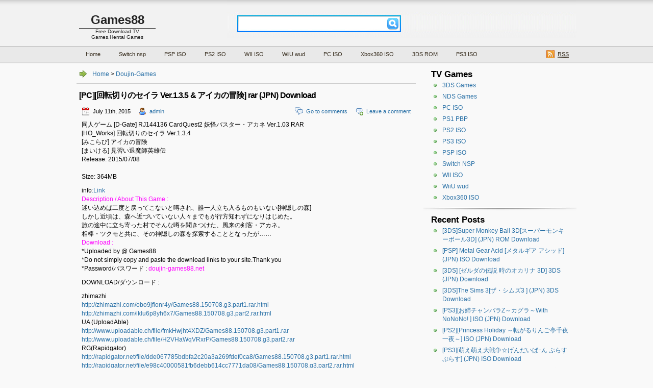

--- FILE ---
content_type: text/html; charset=UTF-8
request_url: http://doujin-games88.net/archives/40433.html
body_size: 11464
content:
<!DOCTYPE html PUBLIC "-//W3C//DTD XHTML 1.1//EN" "http://www.w3.org/TR/xhtml11/DTD/xhtml11.dtd">

<html xmlns="http://www.w3.org/1999/xhtml">
<head profile="http://gmpg.org/xfn/11">
	<meta http-equiv="Content-Type" content="text/html; charset=UTF-8" />
	<meta http-equiv="X-UA-Compatible" content="IE=EmulateIE7" />
<title>[PC][回転切りのセイラ Ver.1.3.5 &#038; アイカの冒険] rar (JPN) Download | Games88</title>
	<link rel="alternate" type="application/rss+xml" title="RSS 2.0 - all posts" href="https://doujin-games88.net/feed" />
	<link rel="alternate" type="application/rss+xml" title="RSS 2.0 - all comments" href="https://doujin-games88.net/comments/feed" />
	<link rel="pingback" href="http://doujin-games88.net/xmlrpc.php" />

	<!-- style START -->
	<!-- default style -->
	<style type="text/css" media="screen">@import url( http://doujin-games88.net/wp-content/themes/game88/style.css );</style>
	<!-- for translations -->
		<!--[if IE]>
		<link rel="stylesheet" href="http://doujin-games88.net/wp-content/themes/game88/ie.css" type="text/css" media="screen" />
	<![endif]-->
	<!-- style END -->

	<!-- script START -->
	<script type="text/javascript" src="http://doujin-games88.net/wp-content/themes/game88/js/base.js"></script>
	<script type="text/javascript" src="http://doujin-games88.net/wp-content/themes/game88/js/menu.js"></script>
	<!-- script END -->

	<link rel='dns-prefetch' href='//s.w.org' />
<link rel="alternate" type="application/rss+xml" title="Games88 &raquo; [PC][回転切りのセイラ Ver.1.3.5 &#038; アイカの冒険] rar (JPN) Download Comments Feed" href="https://doujin-games88.net/archives/40433.html/feed" />
		<script type="text/javascript">
			window._wpemojiSettings = {"baseUrl":"https:\/\/s.w.org\/images\/core\/emoji\/11\/72x72\/","ext":".png","svgUrl":"https:\/\/s.w.org\/images\/core\/emoji\/11\/svg\/","svgExt":".svg","source":{"concatemoji":"http:\/\/doujin-games88.net\/wp-includes\/js\/wp-emoji-release.min.js?ver=4.9.26"}};
			!function(e,a,t){var n,r,o,i=a.createElement("canvas"),p=i.getContext&&i.getContext("2d");function s(e,t){var a=String.fromCharCode;p.clearRect(0,0,i.width,i.height),p.fillText(a.apply(this,e),0,0);e=i.toDataURL();return p.clearRect(0,0,i.width,i.height),p.fillText(a.apply(this,t),0,0),e===i.toDataURL()}function c(e){var t=a.createElement("script");t.src=e,t.defer=t.type="text/javascript",a.getElementsByTagName("head")[0].appendChild(t)}for(o=Array("flag","emoji"),t.supports={everything:!0,everythingExceptFlag:!0},r=0;r<o.length;r++)t.supports[o[r]]=function(e){if(!p||!p.fillText)return!1;switch(p.textBaseline="top",p.font="600 32px Arial",e){case"flag":return s([55356,56826,55356,56819],[55356,56826,8203,55356,56819])?!1:!s([55356,57332,56128,56423,56128,56418,56128,56421,56128,56430,56128,56423,56128,56447],[55356,57332,8203,56128,56423,8203,56128,56418,8203,56128,56421,8203,56128,56430,8203,56128,56423,8203,56128,56447]);case"emoji":return!s([55358,56760,9792,65039],[55358,56760,8203,9792,65039])}return!1}(o[r]),t.supports.everything=t.supports.everything&&t.supports[o[r]],"flag"!==o[r]&&(t.supports.everythingExceptFlag=t.supports.everythingExceptFlag&&t.supports[o[r]]);t.supports.everythingExceptFlag=t.supports.everythingExceptFlag&&!t.supports.flag,t.DOMReady=!1,t.readyCallback=function(){t.DOMReady=!0},t.supports.everything||(n=function(){t.readyCallback()},a.addEventListener?(a.addEventListener("DOMContentLoaded",n,!1),e.addEventListener("load",n,!1)):(e.attachEvent("onload",n),a.attachEvent("onreadystatechange",function(){"complete"===a.readyState&&t.readyCallback()})),(n=t.source||{}).concatemoji?c(n.concatemoji):n.wpemoji&&n.twemoji&&(c(n.twemoji),c(n.wpemoji)))}(window,document,window._wpemojiSettings);
		</script>
		<style type="text/css">
img.wp-smiley,
img.emoji {
	display: inline !important;
	border: none !important;
	box-shadow: none !important;
	height: 1em !important;
	width: 1em !important;
	margin: 0 .07em !important;
	vertical-align: -0.1em !important;
	background: none !important;
	padding: 0 !important;
}
</style>
<link rel='stylesheet' id='cptchStylesheet-css'  href='http://doujin-games88.net/wp-content/plugins/captcha/css/style.css?ver=4.9.26' type='text/css' media='all' />
<link rel='stylesheet' id='wp-pagenavi-css'  href='http://doujin-games88.net/wp-content/themes/game88/pagenavi-css.css?ver=2.70' type='text/css' media='all' />
<link rel='https://api.w.org/' href='https://doujin-games88.net/wp-json/' />
<link rel="EditURI" type="application/rsd+xml" title="RSD" href="https://doujin-games88.net/xmlrpc.php?rsd" />
<link rel="wlwmanifest" type="application/wlwmanifest+xml" href="http://doujin-games88.net/wp-includes/wlwmanifest.xml" /> 
<link rel='prev' title='[3DS][ドラもじ のび太の漢字大作戦] ROM (JPN) Download' href='https://doujin-games88.net/archives/40173.html' />
<link rel='next' title='[PC][モン娘ドット &#038; MoCon &#038; ビキニ妻キャプチャー] rar (JPN) Download' href='https://doujin-games88.net/archives/40434.html' />
<meta name="generator" content="WordPress 4.9.26" />
<link rel='shortlink' href='https://doujin-games88.net/?p=40433' />
<link rel="alternate" type="application/json+oembed" href="https://doujin-games88.net/wp-json/oembed/1.0/embed?url=https%3A%2F%2Fdoujin-games88.net%2Farchives%2F40433.html" />
<link rel="alternate" type="text/xml+oembed" href="https://doujin-games88.net/wp-json/oembed/1.0/embed?url=https%3A%2F%2Fdoujin-games88.net%2Farchives%2F40433.html&#038;format=xml" />

<!-- All in One SEO Pack 1.6.13.4 by Michael Torbert of Semper Fi Web Design[317,411] -->
<link rel="canonical" href="https://doujin-games88.net/archives/40433.html" />
<!-- /all in one seo pack -->

<!-- START of style generated by wp-thumbnails 3.2.1 ，powered by niaolei.org.cn -->
<link rel="stylesheet" href="https://doujin-games88.net/wp-content/plugins/wp-thumbnails/style.css" type="text/css" media="screen" />
<!-- END of style generated by wp-thumbnails 3.2.1 ，powered by niaolei.org.cn -->
<script async src="https://pagead2.googlesyndication.com/pagead/js/adsbygoogle.js?client=ca-pub-5861200150032024" crossorigin="anonymous"></script>
</head>


<body>
<!-- wrap START -->
<div id="wrap">

<!-- header START -->

<div id="header">
<div class="inner clearfix">
	<!-- banner START -->
		<!-- banner END -->

	<div id="caption">
		<span id="title"><a href="https://doujin-games88.net/">Games88</a></span>
		<div id="tagline">Free Download TV Games,Hentai Games</div>
	</div>
<link rel=”favicon”href=”http://3.bp.blogspot.com/-Yj752BQNc5A/U-WLi1z9jjI/AAAAAAAANuk/GUZ5BVEHrjY/s1600/favicon.ico”>


	<!-- searchbox START -->
	<div id="searchbox">
					<form action="https://doujin-games88.net/index.php" method="get">
				<div class="content">
					<input type="text" class="textfield" name="s" size="24" value="" />
					<input type="submit" class="button" value="" />
				</div>
			</form>
			</div>
<script type="text/javascript">
//<![CDATA[
	var searchbox = MGJS.$("searchbox");
	var searchtxt = MGJS.getElementsByClassName("textfield", "input", searchbox)[0];
	var searchbtn = MGJS.getElementsByClassName("button", "input", searchbox)[0];
	var tiptext = "";
	if(searchtxt.value == "" || searchtxt.value == tiptext) {
		searchtxt.className += " searchtip";
		searchtxt.value = tiptext;
	}
	searchtxt.onfocus = function(e) {
		if(searchtxt.value == tiptext) {
			searchtxt.value = "";
			searchtxt.className = searchtxt.className.replace(" searchtip", "");
		}
	}
	searchtxt.onblur = function(e) {
		if(searchtxt.value == "") {
			searchtxt.className += " searchtip";
			searchtxt.value = tiptext;
		}
	}
	searchbtn.onclick = function(e) {
		if(searchtxt.value == "" || searchtxt.value == tiptext) {
			return false;
		}
	}
//]]>
</script>
	<!-- searchbox END -->
	<div class="fixed"></div>
</div>
</div>
<!-- header END -->

<!-- navigation START -->
<div id="navi">
<div class="inner clearfix">
	<!-- menus START -->
	<ul id="menus">
		<li id="menu-item-35139" class="menu-item menu-item-type-custom menu-item-object-custom menu-item-35139"><a href="http://doujin-games88.net/">Home</a></li>
<li id="menu-item-54416" class="menu-item menu-item-type-taxonomy menu-item-object-category menu-item-54416"><a href="https://doujin-games88.net/download/iso/switch-nsp">Switch nsp</a></li>
<li id="menu-item-35133" class="menu-item menu-item-type-custom menu-item-object-custom menu-item-35133"><a href="http://doujin-games88.net/download/iso/psp-iso">PSP ISO</a></li>
<li id="menu-item-35136" class="menu-item menu-item-type-custom menu-item-object-custom menu-item-35136"><a href="http://doujin-games88.net/download/iso/ps2-iso">PS2 ISO</a></li>
<li id="menu-item-35134" class="menu-item menu-item-type-custom menu-item-object-custom menu-item-35134"><a href="http://doujin-games88.net/download/iso/wii-iso">WII ISO</a></li>
<li id="menu-item-54514" class="menu-item menu-item-type-taxonomy menu-item-object-category menu-item-54514"><a href="https://doujin-games88.net/download/iso/wiiu-wud">WiiU wud</a></li>
<li id="menu-item-35132" class="menu-item menu-item-type-custom menu-item-object-custom menu-item-35132"><a href="http://doujin-games88.net/download/iso/pc-iso">PC ISO</a></li>
<li id="menu-item-35135" class="menu-item menu-item-type-custom menu-item-object-custom menu-item-35135"><a href="http://doujin-games88.net/download/iso/xbox360-iso">Xbox360 ISO</a></li>
<li id="menu-item-35137" class="menu-item menu-item-type-custom menu-item-object-custom menu-item-35137"><a href="http://doujin-games88.net/download/iso/3ds-rom">3DS ROM</a></li>
<li id="menu-item-35138" class="menu-item menu-item-type-custom menu-item-object-custom menu-item-35138"><a href="http://doujin-games88.net/download/iso/ps3-iso">PS3 ISO</a></li>
	</ul>
	<!-- menus END -->
<div class="clearfix" style="display: block;">
													<div class="combobox" id="subscribe">
				<a  id="feedrss" title="Subscribe to this blog..." href="https://doujin-games88.net/feed"><abbr title="Really Simple Syndication">RSS</abbr></a>
				<ul id="feed_readers">
					
				</ul>
				</div>
			</div>
	<div class="fixed"></div>
</div>
</div>
<!-- navigation END -->

<!-- container START -->
<div id="container"  >

<!-- content START -->
<div class="inner clearfix">

	<!-- main START -->
	<div id="main">


<div id="crumb">
			<a title="Go to homepage" href="https://doujin-games88.net/">Home</a>
		 &gt; <a href="https://doujin-games88.net/download/iso/pc-games-18/doujin-games-download" rel="category tag">Doujin-Games</a>               
	</div>

	<div class="post" id="post-40433">
		<h1>[PC][回転切りのセイラ Ver.1.3.5 &#038; アイカの冒険] rar (JPN) Download</h1>
		<div class="info">
			<span class="date">July 11th, 2015</span>
			<span class="author"><a href="https://doujin-games88.net/archives/author/admin" title="Posts by admin" rel="author">admin</a></span>													<span class="addcomment"><a href="#respond">Leave a comment</a></span>
				<span class="comments"><a href="#comments">Go to comments</a></span>
						<div class="fixed"></div>
		</div>
		<div class="content">
			<p>同人ゲーム [D-Gate] RJ144136 CardQuest2 妖怪バスター・アカネ Ver.1.03 RAR<br />
[HO_Works] 回転切りのセイラ Ver.1.3.4<br />
[みこらび] アイカの冒険<br />
[まいける] 見習い退魔師英雄伝<br />
Release: 2015/07/08<br />
<span id="more-40433"></span><br />
Size: 364MB</p>
<p>info<a href="http://www.dlsite.com/maniax/work/=/product_id/RJ144136.html" rel="external nofollow">:Link</a><br />
<span style="color: #ff00ff;">Description / About This Game :</span><br />
迷い込めば二度と戻ってこないと噂され、誰一人立ち入るものもいない[神隠しの森]<br />
しかし近頃は、森へ近づいていない人々までもが行方知れずになりはじめた。<br />
旅の途中に立ち寄った村でそんな噂を聞きつけた、風来の剣客・アカネ。<br />
相棒・ツクモと共に、その神隠しの森を探索することとなったが……<br />
<span style="color: #ff00ff;">Download :</span><br />
*Uploaded by @ Games88<br />
*Do not simply copy and paste the download links to your site.Thank you<br />
*Password/パスワード : <span style="color: #ff00ff;">doujin-games88.net</span></p>
<p>DOWNLOAD/ダウンロード :</p>
<p>zhimazhi<br />
<a href="http://zhimazhi.com/obo9jflonr4y/Games88.150708.g3.part1.rar.html" rel="nofollow">http://zhimazhi.com/obo9jflonr4y/Games88.150708.g3.part1.rar.html</a><br />
<a href="http://zhimazhi.com/iklu6p8yh6x7/Games88.150708.g3.part2.rar.html" rel="nofollow">http://zhimazhi.com/iklu6p8yh6x7/Games88.150708.g3.part2.rar.html</a><br />
UA (UploadAble)<br />
<a href="http://www.uploadable.ch/file/fmkHwjht4XDZ/Games88.150708.g3.part1.rar" rel="nofollow">http://www.uploadable.ch/file/fmkHwjht4XDZ/Games88.150708.g3.part1.rar</a><br />
<a href="http://www.uploadable.ch/file/H2VHaWqVRxrP/Games88.150708.g3.part2.rar" rel="nofollow">http://www.uploadable.ch/file/H2VHaWqVRxrP/Games88.150708.g3.part2.rar</a><br />
RG(Rapidgator)<br />
<a href="https://rapidgator.net/file/dde067785bdbfa2c20a3a269fdef0ca8/Games88.150708.g3.part1.rar.html" rel="nofollow">http://rapidgator.net/file/dde067785bdbfa2c20a3a269fdef0ca8/Games88.150708.g3.part1.rar.html</a><br />
<a href="https://rapidgator.net/file/e98c40000581fb6debb614cc7771da08/Games88.150708.g3.part2.rar.html" rel="nofollow">http://rapidgator.net/file/e98c40000581fb6debb614cc7771da08/Games88.150708.g3.part2.rar.html</a></p>
<p>UL(Uploaded)<br />
<a href="http://uploaded.net/file/8va7j2ns/Games88.150708.g3.part1.rar" rel="nofollow">http://uploaded.net/file/8va7j2ns/Games88.150708.g3.part1.rar</a><br />
<a href="http://uploaded.net/file/fsp7ngbo/Games88.150708.g3.part2.rar" rel="nofollow">http://uploaded.net/file/fsp7ngbo/Games88.150708.g3.part2.rar</a></p>
			<div class="fixed"></div>
		</div>
		<div class="under">
			<span class="categories">Categories: </span><span><a href="https://doujin-games88.net/download/iso/pc-games-18/doujin-games-download" rel="category tag">Doujin-Games</a></span>			<span class="tags">Tags: </span><span><a href="https://doujin-games88.net/archives/tag/%e5%90%8c%e4%ba%ba%e3%82%b2%e3%83%bc%e3%83%a0" rel="tag">同人ゲーム</a></span>		</div>
	</div>

	<div id="postnavi">
		<span class="prev"><a href="https://doujin-games88.net/archives/40434.html" rel="next">[PC][モン娘ドット &#038; MoCon &#038; ビキニ妻キャプチャー] rar (JPN) Download</a></span>
		<span class="next"><a href="https://doujin-games88.net/archives/40173.html" rel="prev">[3DS][ドラもじ のび太の漢字大作戦] ROM (JPN) Download</a></span>
		<div class="fixed"></div>
	</div>



	<script type="text/javascript" src="http://doujin-games88.net/wp-content/themes/game88/js/comment.js"></script>



<div id="comments">

<div id="cmtswitcher">
			<a id="commenttab" class="curtab" href="javascript:void(0);">Comments (0)</a>
				<span class="addcomment"><a href="#respond">Leave a comment</a></span>
			<div class="fixed"></div>
</div>

<div id="commentlist">
	<!-- comments START -->
	<ol id="thecomments">
			<li class="messagebox">
			No comments yet.		</li>
		</ol>
	<!-- comments END -->


	<!-- trackbacks START -->
		<div class="fixed"></div>
	<!-- trackbacks END -->
</div>

</div>

	<form action="https://doujin-games88.net/wp-comments-post.php" method="post" id="commentform">
	<div id="respond">

					
			<div id="author_info">
				<div class="row">
					<input type="text" name="author" id="author" class="textfield" value="" size="24" tabindex="1" />
					<label for="author" class="small">Name (required)</label>
				</div>
				<div class="row">
					<input type="text" name="email" id="email" class="textfield" value="" size="24" tabindex="2" />
					<label for="email" class="small">E-Mail (will not be published) (required)</label>
				</div>
				<div class="row">
					<input type="text" name="url" id="url" class="textfield" value="" size="24" tabindex="3" />
					<label for="url" class="small">Website</label>
				</div>
			</div>

			
		
		<!-- comment input -->
		<div class="row">
			<textarea name="comment" id="comment" tabindex="4" rows="8" cols="50"></textarea>
		</div>

		<!-- comment submit and rss -->
		<div id="submitbox">
			<a class="feed" href="https://doujin-games88.net/comments/feed">Subscribe to comments feed</a>
			<div class="submitbutton">
				<input name="submit" type="submit" id="submit" class="button" tabindex="5" value="Submit Comment" />
			</div>
						<input type="hidden" name="comment_post_ID" value="40433" />
			<div class="fixed"></div>
		</div>

	</div>
	<p style="display: none;"><input type="hidden" id="akismet_comment_nonce" name="akismet_comment_nonce" value="c3a128b378" /></p><p class="cptch_block"><br />	<input type="hidden" name="cptch_result" value="kLc=" /><input type="hidden" value="Version: 2.4" />
	7 &minus; <input type="text" autocomplete="off" name="cptch_number" value="" maxlength="2" size="2" style="width:20px;margin-bottom:0;display:inline;font-size: 12px;width: 30px;" /> = 5</p>	</form>

	


	</div>
	<!-- main END -->

	
<!-- sidebar START -->
<div id="sidebar">

<!-- sidebar north START -->
<div id="northsidebar" class="sidebar">

	<!-- showcase -->
	
<div id="linkcat-1937" class="widget widget_links"><div class="title">TV Games</div>
	<ul class='xoxo blogroll'>
<li><a href="http://doujin-games88.net/download/iso/3ds">3DS Games</a></li>
<li><a href="http://doujin-games88.net/download/iso/nds-games">NDS Games</a></li>
<li><a href="http://doujin-games88.net/download/iso/pc-iso" target="_blank">PC ISO</a></li>
<li><a href="http://doujin-games88.net/download/iso/ps1-games">PS1 PBP</a></li>
<li><a href="http://doujin-games88.net/download/iso/ps2-iso">PS2 ISO</a></li>
<li><a href="http://doujin-games88.net/download/iso/ps3-iso">PS3 ISO</a></li>
<li><a href="http://doujin-games88.net/download/iso/psp-iso">PSP ISO</a></li>
<li><a href="http://doujin-games88.net/download/iso/switch-nsp">Switch NSP</a></li>
<li><a href="http://doujin-games88.net/download/iso/wii-iso">WII ISO</a></li>
<li><a href="http://doujin-games88.net/download/iso/wiiu-wud">WiiU wud</a></li>
<li><a href="http://doujin-games88.net/download/iso/xbox360-iso">Xbox360 ISO</a></li>

	</ul>
</div>
		<div id="recent-posts-3" class="widget widget_recent_entries">		<div class="title">Recent Posts</div>		<ul>
											<li>
					<a href="https://doujin-games88.net/archives/23532.html">[3DS]Super Monkey Ball 3D[スーパーモンキーボール3D] (JPN) ROM Download</a>
									</li>
											<li>
					<a href="https://doujin-games88.net/archives/4446.html">[PSP] Metal Gear Acid [メタルギア アシッド] (JPN) ISO Download</a>
									</li>
											<li>
					<a href="https://doujin-games88.net/archives/14112.html">[3DS] [ゼルダの伝説 時のオカリナ 3D] 3DS (JPN) Download</a>
									</li>
											<li>
					<a href="https://doujin-games88.net/archives/25500.html">[3DS]The Sims 3[ザ・シムズ3 ] (JPN) 3DS Download</a>
									</li>
											<li>
					<a href="https://doujin-games88.net/archives/23040.html">[PS3][お姉チャンバラZ～カグラ～With NoNoNo! ] ISO (JPN) Download</a>
									</li>
											<li>
					<a href="https://doujin-games88.net/archives/28105.html">[PS2][Princess Holiday ～転がるりんご亭千夜一夜～] ISO (JPN) Download</a>
									</li>
											<li>
					<a href="https://doujin-games88.net/archives/9636.html">[PS3][萌え萌え大戦争☆げんだいばｰん ぷらすぷらす] (JPN) ISO Download</a>
									</li>
											<li>
					<a href="https://doujin-games88.net/archives/11910.html">[PS3] Mahjong Dream Club [マージャン★ドリームクラブ] ISO (JPN) Download</a>
									</li>
											<li>
					<a href="https://doujin-games88.net/archives/6012.html">[Wii] Radirgy Noa Wii [ラジルギノアWii] (JPN) ISO Download</a>
									</li>
											<li>
					<a href="https://doujin-games88.net/archives/23352.html">[3DS] [萌え萌え大戦争☆げんだいばーん 3D ] (JPN) 3DS Download</a>
									</li>
											<li>
					<a href="https://doujin-games88.net/archives/19400.html">[PSP] [プリンセス・アーサー] ISO (JPN) Download</a>
									</li>
											<li>
					<a href="https://doujin-games88.net/archives/1863.html">[PSP][マクロス トライアングルフロンティア] ISO (JPN) Download</a>
									</li>
					</ul>
		</div><div id="pages-3" class="widget widget_pages"><div class="title">Pages</div>		<ul>
			<li class="page_item page-item-39152"><a href="https://doujin-games88.net/contact">Contact</a></li>
<li class="page_item page-item-35140"><a href="https://doujin-games88.net/disclaimer">Disclaimer</a></li>
<li class="page_item page-item-39151"><a href="https://doujin-games88.net/dmca">DMCA</a></li>
<li class="page_item page-item-34906"><a href="https://doujin-games88.net/password">Password</a></li>
<li class="page_item page-item-35144"><a href="https://doujin-games88.net/talk-here">Talk here</a></li>
<li class="page_item page-item-35147"><a href="https://doujin-games88.net/terms-conditions">Terms &#038; Conditions</a></li>
		</ul>
		</div></div>
<!-- sidebar north END -->

<div id="centersidebar">

	<!-- sidebar east START -->
	<div id="eastsidebar" class="sidebar">
	
		<!-- categories -->
		<div class="widget widget_categories">
			<div class="title">Categories</div>
			<ul>
					<li class="cat-item cat-item-149"><a href="https://doujin-games88.net/download/iso/3d-action-games" >3D Action Games</a>
</li>
	<li class="cat-item cat-item-146"><a href="https://doujin-games88.net/download/iso/3d-shooting" >3D Shooting</a>
</li>
	<li class="cat-item cat-item-144"><a href="https://doujin-games88.net/download/iso/3ds" >3DS</a>
</li>
	<li class="cat-item cat-item-241"><a href="https://doujin-games88.net/download/iso/3ds-rom" >3DS ROM</a>
</li>
	<li class="cat-item cat-item-5"><a href="https://doujin-games88.net/download/iso/action-games" >Action Games</a>
</li>
	<li class="cat-item cat-item-6"><a href="https://doujin-games88.net/download/iso/adventure-games" >Adventure Games</a>
</li>
	<li class="cat-item cat-item-36"><a href="https://doujin-games88.net/download/iso/animals" >Animals</a>
</li>
	<li class="cat-item cat-item-3009"><a href="https://doujin-games88.net/download/iso/anime18" >Anime(18+)</a>
</li>
	<li class="cat-item cat-item-7"><a href="https://doujin-games88.net/download/iso/arpg" >ARPG</a>
</li>
	<li class="cat-item cat-item-13"><a href="https://doujin-games88.net/download/iso/avg" >AVG</a>
</li>
	<li class="cat-item cat-item-94"><a href="https://doujin-games88.net/download/iso/bishoujo" >Bishoujo</a>
</li>
	<li class="cat-item cat-item-38"><a href="https://doujin-games88.net/download/iso/bishoujo-games" >Bishoujo Games</a>
</li>
	<li class="cat-item cat-item-14"><a href="https://doujin-games88.net/download/iso/bishounen-games" >Bishounen Games</a>
</li>
	<li class="cat-item cat-item-32"><a href="https://doujin-games88.net/download/iso/board-games" >Board Games</a>
</li>
	<li class="cat-item cat-item-91"><a href="https://doujin-games88.net/download/iso/c78" >C78</a>
</li>
	<li class="cat-item cat-item-93"><a href="https://doujin-games88.net/download/iso/c79" >C79</a>
</li>
	<li class="cat-item cat-item-114"><a href="https://doujin-games88.net/download/iso/c80-games" >C80 Games</a>
</li>
	<li class="cat-item cat-item-169"><a href="https://doujin-games88.net/download/iso/c82" >C82</a>
</li>
	<li class="cat-item cat-item-213"><a href="https://doujin-games88.net/download/iso/c85-games" >C85 Games</a>
</li>
	<li class="cat-item cat-item-10"><a href="https://doujin-games88.net/download/iso/car-games" >Car Games</a>
</li>
	<li class="cat-item cat-item-72"><a href="https://doujin-games88.net/download/iso/cards-games" >Cards Games</a>
</li>
	<li class="cat-item cat-item-95"><a href="https://doujin-games88.net/download/iso/casino-games" >Casino Games</a>
</li>
	<li class="cat-item cat-item-186"><a href="https://doujin-games88.net/download/iso/collection-games" >Collection Games</a>
</li>
	<li class="cat-item cat-item-12"><a href="https://doujin-games88.net/download/iso/doujin-games" >Doujin Games</a>
</li>
	<li class="cat-item cat-item-3"><a href="https://doujin-games88.net/download/iso/edutainment-games" >Edutainment Games</a>
</li>
	<li class="cat-item cat-item-74"><a href="https://doujin-games88.net/download/iso/etcetra-game" >Etcetra Game</a>
</li>
	<li class="cat-item cat-item-42"><a href="https://doujin-games88.net/download/iso/fighting-game" >Fighting Game</a>
</li>
	<li class="cat-item cat-item-82"><a href="https://doujin-games88.net/download/iso/fishing-games" >Fishing Games</a>
</li>
	<li class="cat-item cat-item-78"><a href="https://doujin-games88.net/download/iso/football" >Football</a>
</li>
	<li class="cat-item cat-item-83"><a href="https://doujin-games88.net/download/iso/fps" >FPS</a>
</li>
	<li class="cat-item cat-item-70"><a href="https://doujin-games88.net/download/iso/gambling" >Gambling</a>
</li>
	<li class="cat-item cat-item-69"><a href="https://doujin-games88.net/download/iso/mini-games" >Mini Games</a>
</li>
	<li class="cat-item cat-item-31"><a href="https://doujin-games88.net/download/iso/miscellaneous" >Miscellaneous</a>
</li>
	<li class="cat-item cat-item-100"><a href="https://doujin-games88.net/download/iso/moe" >Moe</a>
</li>
	<li class="cat-item cat-item-58"><a href="https://doujin-games88.net/download/iso/music" >Music</a>
</li>
	<li class="cat-item cat-item-4"><a href="https://doujin-games88.net/download/iso/nds-games" >NDS Games</a>
</li>
	<li class="cat-item cat-item-174"><a href="https://doujin-games88.net/download/iso/otome-game" >Otome Game</a>
</li>
	<li class="cat-item cat-item-89"><a href="https://doujin-games88.net/download/iso/party-games" >Party Games</a>
</li>
	<li class="cat-item cat-item-3010"><a href="https://doujin-games88.net/download/iso/pc-games-18" >PC Games (18+)</a>
</li>
	<li class="cat-item cat-item-98"><a href="https://doujin-games88.net/download/iso/pc-iso" >PC ISO</a>
</li>
	<li class="cat-item cat-item-154"><a href="https://doujin-games88.net/download/iso/ps1-games" >PS1 Games</a>
</li>
	<li class="cat-item cat-item-53"><a href="https://doujin-games88.net/download/iso/ps2-games" >PS2 Games</a>
</li>
	<li class="cat-item cat-item-54"><a href="https://doujin-games88.net/download/iso/ps2-iso" >PS2 ISO</a>
</li>
	<li class="cat-item cat-item-18"><a href="https://doujin-games88.net/download/iso/ps3-game" >PS3 game</a>
</li>
	<li class="cat-item cat-item-19"><a href="https://doujin-games88.net/download/iso/ps3-iso" >PS3 ISO</a>
</li>
	<li class="cat-item cat-item-239"><a href="https://doujin-games88.net/download/iso/ps4-games" >PS4 Games</a>
</li>
	<li class="cat-item cat-item-240"><a href="https://doujin-games88.net/download/iso/ps4-iso" >PS4 ISO</a>
</li>
	<li class="cat-item cat-item-35"><a href="https://doujin-games88.net/download/iso/psn-games" >PSN Games</a>
</li>
	<li class="cat-item cat-item-8"><a href="https://doujin-games88.net/download/iso/psp-games" >PSP Games</a>
</li>
	<li class="cat-item cat-item-29"><a href="https://doujin-games88.net/download/iso/psp-iso" >PSP ISO</a>
</li>
	<li class="cat-item cat-item-3275"><a href="https://doujin-games88.net/download/iso/psvita-iso" >PSVita ISO</a>
</li>
	<li class="cat-item cat-item-3276"><a href="https://doujin-games88.net/download/iso/psvita-vpk" >PSVita vpk</a>
</li>
	<li class="cat-item cat-item-34"><a href="https://doujin-games88.net/download/iso/puzzle-games" >Puzzle Games</a>
</li>
	<li class="cat-item cat-item-130"><a href="https://doujin-games88.net/download/iso/rac-games" >RAC Games</a>
</li>
	<li class="cat-item cat-item-11"><a href="https://doujin-games88.net/download/iso/racing" >Racing</a>
</li>
	<li class="cat-item cat-item-9"><a href="https://doujin-games88.net/download/iso/rpg" >RPG</a>
</li>
	<li class="cat-item cat-item-73"><a href="https://doujin-games88.net/download/iso/sexy" >Sexy</a>
</li>
	<li class="cat-item cat-item-39"><a href="https://doujin-games88.net/download/iso/shooting-games" >Shooting Games</a>
</li>
	<li class="cat-item cat-item-20"><a href="https://doujin-games88.net/download/iso/simulation-games" >Simulation Games</a>
</li>
	<li class="cat-item cat-item-243"><a href="https://doujin-games88.net/download/iso/soccer" >Soccer</a>
</li>
	<li class="cat-item cat-item-23"><a href="https://doujin-games88.net/download/iso/sports-games" >Sports games</a>
</li>
	<li class="cat-item cat-item-37"><a href="https://doujin-games88.net/download/iso/srpg" >SRPG</a>
</li>
	<li class="cat-item cat-item-30"><a href="https://doujin-games88.net/download/iso/strategy-games" >Strategy Games</a>
</li>
	<li class="cat-item cat-item-3268"><a href="https://doujin-games88.net/download/iso/switch-nsp" >Switch NSP</a>
</li>
	<li class="cat-item cat-item-3269"><a href="https://doujin-games88.net/download/iso/switch-xci" >Switch xci</a>
</li>
	<li class="cat-item cat-item-33"><a href="https://doujin-games88.net/download/iso/table-games" >Table Games</a>
</li>
	<li class="cat-item cat-item-41"><a href="https://doujin-games88.net/download/iso/touhou-games" >Touhou Games</a>
</li>
	<li class="cat-item cat-item-1"><a href="https://doujin-games88.net/download/iso/uncategorized" >Uncategorized</a>
</li>
	<li class="cat-item cat-item-25"><a href="https://doujin-games88.net/download/iso/wii" >Wii</a>
</li>
	<li class="cat-item cat-item-26"><a href="https://doujin-games88.net/download/iso/wii-iso" >WII ISO</a>
</li>
	<li class="cat-item cat-item-3272"><a href="https://doujin-games88.net/download/iso/wii-u-wud" >Wii U wud</a>
</li>
	<li class="cat-item cat-item-3271"><a href="https://doujin-games88.net/download/iso/wiiu-wud" >WiiU wud</a>
</li>
	<li class="cat-item cat-item-46"><a href="https://doujin-games88.net/download/iso/wiiware" >WiiWare</a>
</li>
	<li class="cat-item cat-item-16"><a href="https://doujin-games88.net/download/iso/xbox-360" >Xbox 360</a>
</li>
	<li class="cat-item cat-item-17"><a href="https://doujin-games88.net/download/iso/xbox360-iso" >Xbox360 ISO</a>
</li>
			</ul>
		</div>

		</div>
	<!-- sidebar east END -->

	<!-- sidebar west START -->
	<div id="westsidebar" class="sidebar">
	
		<!-- blogroll -->
		<div class="widget widget_links">
			<div class="title">Blogroll</div>
			<ul>
				<li><a href="http://doujin-games88.net/download/iso/hentai-games/doujin-games-download" rel="child">[(PC)Doujin Games]</a></li>
<li><a href="http://doujin-games88.net/download/iso/hentai-games" rel="parent">[(PC)Hentai Games]</a></li>
<li><a href="http://doujin-games88.net/download/iso/jav">[Jav Censored]</a></li>
<li><a href="http://doujin-games88.net/download/iso/3ds">3DS Games</a></li>
<li><a href="http://doujin-games88.net/download/iso/nds-games">NDS Games</a></li>
<li><a href="http://doujin-games88.net/download/iso/pc-iso" target="_blank">PC ISO</a></li>
<li><a href="http://doujin-games88.net/download/iso/ps1-games">PS1 PBP</a></li>
<li><a href="http://doujin-games88.net/download/iso/ps2-iso">PS2 ISO</a></li>
<li><a href="http://doujin-games88.net/download/iso/ps3-iso">PS3 ISO</a></li>
<li><a href="http://doujin-games88.net/download/iso/ps3-iso">PS3 ISO</a></li>
<li><a href="http://doujin-games88.net/download/iso/psp-iso">PSP ISO</a></li>
<li><a href="http://doujin-games88.net/download/iso/switch-nsp">Switch NSP</a></li>
<li><a href="http://doujin-games88.net/download/iso/wii-iso">WII ISO</a></li>
<li><a href="http://doujin-games88.net/download/iso/wiiu-wud">WiiU wud</a></li>
<li><a href="http://doujin-games88.net/download/iso/xbox360-iso">Xbox360 ISO</a></li>
			</ul>
		</div>

		</div>
	<!-- sidebar west END -->
	<div class="fixed"></div>
</div>

<!-- sidebar south START -->
<div id="southsidebar" class="sidebar">
<div id="archives-3" class="widget widget_archive"><div class="title">Archives</div>		<label class="screen-reader-text" for="archives-dropdown-3">Archives</label>
		<select id="archives-dropdown-3" name="archive-dropdown" onchange='document.location.href=this.options[this.selectedIndex].value;'>
			
			<option value="">Select Month</option>
				<option value='https://doujin-games88.net/archives/date/2025/07'> July 2025 </option>
	<option value='https://doujin-games88.net/archives/date/2025/05'> May 2025 </option>
	<option value='https://doujin-games88.net/archives/date/2024/03'> March 2024 </option>
	<option value='https://doujin-games88.net/archives/date/2024/02'> February 2024 </option>
	<option value='https://doujin-games88.net/archives/date/2024/01'> January 2024 </option>
	<option value='https://doujin-games88.net/archives/date/2023/11'> November 2023 </option>
	<option value='https://doujin-games88.net/archives/date/2022/11'> November 2022 </option>
	<option value='https://doujin-games88.net/archives/date/2022/10'> October 2022 </option>
	<option value='https://doujin-games88.net/archives/date/2022/09'> September 2022 </option>
	<option value='https://doujin-games88.net/archives/date/2022/08'> August 2022 </option>
	<option value='https://doujin-games88.net/archives/date/2022/04'> April 2022 </option>
	<option value='https://doujin-games88.net/archives/date/2022/03'> March 2022 </option>
	<option value='https://doujin-games88.net/archives/date/2022/02'> February 2022 </option>
	<option value='https://doujin-games88.net/archives/date/2021/10'> October 2021 </option>
	<option value='https://doujin-games88.net/archives/date/2021/02'> February 2021 </option>
	<option value='https://doujin-games88.net/archives/date/2021/01'> January 2021 </option>
	<option value='https://doujin-games88.net/archives/date/2020/12'> December 2020 </option>
	<option value='https://doujin-games88.net/archives/date/2020/11'> November 2020 </option>
	<option value='https://doujin-games88.net/archives/date/2020/10'> October 2020 </option>
	<option value='https://doujin-games88.net/archives/date/2020/09'> September 2020 </option>
	<option value='https://doujin-games88.net/archives/date/2020/08'> August 2020 </option>
	<option value='https://doujin-games88.net/archives/date/2020/07'> July 2020 </option>
	<option value='https://doujin-games88.net/archives/date/2020/06'> June 2020 </option>
	<option value='https://doujin-games88.net/archives/date/2020/05'> May 2020 </option>
	<option value='https://doujin-games88.net/archives/date/2020/04'> April 2020 </option>
	<option value='https://doujin-games88.net/archives/date/2020/03'> March 2020 </option>
	<option value='https://doujin-games88.net/archives/date/2020/02'> February 2020 </option>
	<option value='https://doujin-games88.net/archives/date/2020/01'> January 2020 </option>
	<option value='https://doujin-games88.net/archives/date/2019/12'> December 2019 </option>
	<option value='https://doujin-games88.net/archives/date/2019/10'> October 2019 </option>
	<option value='https://doujin-games88.net/archives/date/2019/09'> September 2019 </option>
	<option value='https://doujin-games88.net/archives/date/2019/08'> August 2019 </option>
	<option value='https://doujin-games88.net/archives/date/2019/07'> July 2019 </option>
	<option value='https://doujin-games88.net/archives/date/2019/06'> June 2019 </option>
	<option value='https://doujin-games88.net/archives/date/2019/05'> May 2019 </option>
	<option value='https://doujin-games88.net/archives/date/2019/04'> April 2019 </option>
	<option value='https://doujin-games88.net/archives/date/2019/03'> March 2019 </option>
	<option value='https://doujin-games88.net/archives/date/2019/02'> February 2019 </option>
	<option value='https://doujin-games88.net/archives/date/2019/01'> January 2019 </option>
	<option value='https://doujin-games88.net/archives/date/2018/12'> December 2018 </option>
	<option value='https://doujin-games88.net/archives/date/2018/11'> November 2018 </option>
	<option value='https://doujin-games88.net/archives/date/2018/09'> September 2018 </option>
	<option value='https://doujin-games88.net/archives/date/2018/08'> August 2018 </option>
	<option value='https://doujin-games88.net/archives/date/2018/07'> July 2018 </option>
	<option value='https://doujin-games88.net/archives/date/2018/06'> June 2018 </option>
	<option value='https://doujin-games88.net/archives/date/2018/05'> May 2018 </option>
	<option value='https://doujin-games88.net/archives/date/2018/04'> April 2018 </option>
	<option value='https://doujin-games88.net/archives/date/2018/03'> March 2018 </option>
	<option value='https://doujin-games88.net/archives/date/2018/02'> February 2018 </option>
	<option value='https://doujin-games88.net/archives/date/2018/01'> January 2018 </option>
	<option value='https://doujin-games88.net/archives/date/2017/12'> December 2017 </option>
	<option value='https://doujin-games88.net/archives/date/2017/11'> November 2017 </option>
	<option value='https://doujin-games88.net/archives/date/2017/10'> October 2017 </option>
	<option value='https://doujin-games88.net/archives/date/2017/09'> September 2017 </option>
	<option value='https://doujin-games88.net/archives/date/2017/08'> August 2017 </option>
	<option value='https://doujin-games88.net/archives/date/2017/07'> July 2017 </option>
	<option value='https://doujin-games88.net/archives/date/2017/06'> June 2017 </option>
	<option value='https://doujin-games88.net/archives/date/2017/05'> May 2017 </option>
	<option value='https://doujin-games88.net/archives/date/2017/04'> April 2017 </option>
	<option value='https://doujin-games88.net/archives/date/2017/03'> March 2017 </option>
	<option value='https://doujin-games88.net/archives/date/2017/02'> February 2017 </option>
	<option value='https://doujin-games88.net/archives/date/2017/01'> January 2017 </option>
	<option value='https://doujin-games88.net/archives/date/2016/12'> December 2016 </option>
	<option value='https://doujin-games88.net/archives/date/2016/11'> November 2016 </option>
	<option value='https://doujin-games88.net/archives/date/2016/10'> October 2016 </option>
	<option value='https://doujin-games88.net/archives/date/2016/09'> September 2016 </option>
	<option value='https://doujin-games88.net/archives/date/2016/08'> August 2016 </option>
	<option value='https://doujin-games88.net/archives/date/2016/07'> July 2016 </option>
	<option value='https://doujin-games88.net/archives/date/2016/06'> June 2016 </option>
	<option value='https://doujin-games88.net/archives/date/2016/05'> May 2016 </option>
	<option value='https://doujin-games88.net/archives/date/2016/04'> April 2016 </option>
	<option value='https://doujin-games88.net/archives/date/2016/03'> March 2016 </option>
	<option value='https://doujin-games88.net/archives/date/2016/02'> February 2016 </option>
	<option value='https://doujin-games88.net/archives/date/2016/01'> January 2016 </option>
	<option value='https://doujin-games88.net/archives/date/2015/12'> December 2015 </option>
	<option value='https://doujin-games88.net/archives/date/2015/11'> November 2015 </option>
	<option value='https://doujin-games88.net/archives/date/2015/10'> October 2015 </option>
	<option value='https://doujin-games88.net/archives/date/2015/09'> September 2015 </option>
	<option value='https://doujin-games88.net/archives/date/2015/08'> August 2015 </option>
	<option value='https://doujin-games88.net/archives/date/2015/07'> July 2015 </option>
	<option value='https://doujin-games88.net/archives/date/2015/06'> June 2015 </option>
	<option value='https://doujin-games88.net/archives/date/2015/05'> May 2015 </option>
	<option value='https://doujin-games88.net/archives/date/2015/04'> April 2015 </option>
	<option value='https://doujin-games88.net/archives/date/2015/03'> March 2015 </option>
	<option value='https://doujin-games88.net/archives/date/2015/02'> February 2015 </option>
	<option value='https://doujin-games88.net/archives/date/2015/01'> January 2015 </option>
	<option value='https://doujin-games88.net/archives/date/2014/12'> December 2014 </option>
	<option value='https://doujin-games88.net/archives/date/2014/11'> November 2014 </option>
	<option value='https://doujin-games88.net/archives/date/2014/10'> October 2014 </option>
	<option value='https://doujin-games88.net/archives/date/2014/09'> September 2014 </option>
	<option value='https://doujin-games88.net/archives/date/2014/08'> August 2014 </option>
	<option value='https://doujin-games88.net/archives/date/2014/07'> July 2014 </option>
	<option value='https://doujin-games88.net/archives/date/2014/06'> June 2014 </option>
	<option value='https://doujin-games88.net/archives/date/2014/05'> May 2014 </option>
	<option value='https://doujin-games88.net/archives/date/2014/04'> April 2014 </option>
	<option value='https://doujin-games88.net/archives/date/2014/03'> March 2014 </option>
	<option value='https://doujin-games88.net/archives/date/2014/02'> February 2014 </option>
	<option value='https://doujin-games88.net/archives/date/2014/01'> January 2014 </option>
	<option value='https://doujin-games88.net/archives/date/2013/12'> December 2013 </option>
	<option value='https://doujin-games88.net/archives/date/2013/11'> November 2013 </option>
	<option value='https://doujin-games88.net/archives/date/2013/10'> October 2013 </option>
	<option value='https://doujin-games88.net/archives/date/2013/09'> September 2013 </option>
	<option value='https://doujin-games88.net/archives/date/2013/08'> August 2013 </option>
	<option value='https://doujin-games88.net/archives/date/2013/07'> July 2013 </option>
	<option value='https://doujin-games88.net/archives/date/2013/06'> June 2013 </option>
	<option value='https://doujin-games88.net/archives/date/2013/05'> May 2013 </option>
	<option value='https://doujin-games88.net/archives/date/2013/04'> April 2013 </option>
	<option value='https://doujin-games88.net/archives/date/2013/03'> March 2013 </option>
	<option value='https://doujin-games88.net/archives/date/2013/02'> February 2013 </option>
	<option value='https://doujin-games88.net/archives/date/2013/01'> January 2013 </option>
	<option value='https://doujin-games88.net/archives/date/2012/12'> December 2012 </option>
	<option value='https://doujin-games88.net/archives/date/2012/11'> November 2012 </option>
	<option value='https://doujin-games88.net/archives/date/2012/10'> October 2012 </option>
	<option value='https://doujin-games88.net/archives/date/2012/09'> September 2012 </option>
	<option value='https://doujin-games88.net/archives/date/2012/08'> August 2012 </option>
	<option value='https://doujin-games88.net/archives/date/2012/07'> July 2012 </option>
	<option value='https://doujin-games88.net/archives/date/2012/06'> June 2012 </option>
	<option value='https://doujin-games88.net/archives/date/2012/05'> May 2012 </option>
	<option value='https://doujin-games88.net/archives/date/2012/04'> April 2012 </option>
	<option value='https://doujin-games88.net/archives/date/2012/03'> March 2012 </option>
	<option value='https://doujin-games88.net/archives/date/2012/02'> February 2012 </option>
	<option value='https://doujin-games88.net/archives/date/2012/01'> January 2012 </option>
	<option value='https://doujin-games88.net/archives/date/2011/12'> December 2011 </option>
	<option value='https://doujin-games88.net/archives/date/2011/11'> November 2011 </option>
	<option value='https://doujin-games88.net/archives/date/2011/10'> October 2011 </option>
	<option value='https://doujin-games88.net/archives/date/2011/09'> September 2011 </option>
	<option value='https://doujin-games88.net/archives/date/2011/08'> August 2011 </option>
	<option value='https://doujin-games88.net/archives/date/2011/07'> July 2011 </option>
	<option value='https://doujin-games88.net/archives/date/2011/06'> June 2011 </option>
	<option value='https://doujin-games88.net/archives/date/2011/05'> May 2011 </option>
	<option value='https://doujin-games88.net/archives/date/2011/04'> April 2011 </option>
	<option value='https://doujin-games88.net/archives/date/2011/03'> March 2011 </option>
	<option value='https://doujin-games88.net/archives/date/2011/02'> February 2011 </option>
	<option value='https://doujin-games88.net/archives/date/2011/01'> January 2011 </option>
	<option value='https://doujin-games88.net/archives/date/2010/12'> December 2010 </option>
	<option value='https://doujin-games88.net/archives/date/2010/11'> November 2010 </option>
	<option value='https://doujin-games88.net/archives/date/2010/10'> October 2010 </option>
	<option value='https://doujin-games88.net/archives/date/2010/09'> September 2010 </option>
	<option value='https://doujin-games88.net/archives/date/2010/08'> August 2010 </option>
	<option value='https://doujin-games88.net/archives/date/2010/07'> July 2010 </option>
	<option value='https://doujin-games88.net/archives/date/2010/06'> June 2010 </option>
	<option value='https://doujin-games88.net/archives/date/2010/05'> May 2010 </option>
	<option value='https://doujin-games88.net/archives/date/2010/04'> April 2010 </option>
	<option value='https://doujin-games88.net/archives/date/2010/03'> March 2010 </option>
	<option value='https://doujin-games88.net/archives/date/2010/02'> February 2010 </option>
	<option value='https://doujin-games88.net/archives/date/2010/01'> January 2010 </option>
	<option value='https://doujin-games88.net/archives/date/2009/12'> December 2009 </option>
	<option value='https://doujin-games88.net/archives/date/2009/11'> November 2009 </option>
	<option value='https://doujin-games88.net/archives/date/2009/10'> October 2009 </option>
	<option value='https://doujin-games88.net/archives/date/2009/09'> September 2009 </option>
	<option value='https://doujin-games88.net/archives/date/2009/08'> August 2009 </option>
	<option value='https://doujin-games88.net/archives/date/2009/07'> July 2009 </option>
	<option value='https://doujin-games88.net/archives/date/2009/06'> June 2009 </option>
	<option value='https://doujin-games88.net/archives/date/2009/02'> February 2009 </option>
	<option value='https://doujin-games88.net/archives/date/2008/11'> November 2008 </option>
	<option value='https://doujin-games88.net/archives/date/2008/03'> March 2008 </option>

		</select>
		</div><div id="text-5" class="widget widget_text">			<div class="textwidget"><!-- Histats.com  (div with counter) --><div id="histats_counter"></div>
<!-- Histats.com  START  (aync)-->
<script type="text/javascript">var _Hasync= _Hasync|| [];
_Hasync.push(['Histats.start', '1,4299830,4,522,70,20,00010000']);
_Hasync.push(['Histats.fasi', '1']);
_Hasync.push(['Histats.track_hits', '']);
(function() {
var hs = document.createElement('script'); hs.type = 'text/javascript'; hs.async = true;
hs.src = ('//s10.histats.com/js15_as.js');
(document.getElementsByTagName('head')[0] || document.getElementsByTagName('body')[0]).appendChild(hs);
})();</script>
<noscript><a href="/" target="_blank"><img  src="//sstatic1.histats.com/0.gif?4299830&101" alt="cool hit counter" border="0"></a></noscript>
<!-- Histats.com  END  --></div>
		</div><div id="tag_cloud-3" class="widget widget_tag_cloud"><div class="title">Tags</div><div class="tagcloud"><a href="https://doujin-games88.net/archives/tag/iso" class="tag-cloud-link tag-link-88 tag-link-position-1" style="font-size: 12.783333333333pt;" aria-label="ISO (32 items)">ISO</a>
<a href="https://doujin-games88.net/archives/tag/pc%e3%82%b2%e3%83%bc%e3%83%a0" class="tag-cloud-link tag-link-163 tag-link-position-2" style="font-size: 12.783333333333pt;" aria-label="PCゲーム (32 items)">PCゲーム</a>
<a href="https://doujin-games88.net/archives/tag/switch" class="tag-cloud-link tag-link-3270 tag-link-position-3" style="font-size: 13.95pt;" aria-label="switch (51 items)">switch</a>
<a href="https://doujin-games88.net/archives/tag/touhou-project" class="tag-cloud-link tag-link-52 tag-link-position-4" style="font-size: 8pt;" aria-label="Touhou Project (4 items)">Touhou Project</a>
<a href="https://doujin-games88.net/archives/tag/ubisoft" class="tag-cloud-link tag-link-65 tag-link-position-5" style="font-size: 12.783333333333pt;" aria-label="Ubisoft (32 items)">Ubisoft</a>
<a href="https://doujin-games88.net/archives/tag/wii-2" class="tag-cloud-link tag-link-2026 tag-link-position-6" style="font-size: 13.541666666667pt;" aria-label="wii (44 items)">wii</a>
<a href="https://doujin-games88.net/archives/tag/xbox-360" class="tag-cloud-link tag-link-3279 tag-link-position-7" style="font-size: 10.625pt;" aria-label="Xbox 360 (13 items)">Xbox 360</a>
<a href="https://doujin-games88.net/archives/tag/xbox360" class="tag-cloud-link tag-link-92 tag-link-position-8" style="font-size: 9.1666666666667pt;" aria-label="Xbox360 (7 items)">Xbox360</a>
<a href="https://doujin-games88.net/archives/tag/x-%e3%82%a2%e3%82%af%e3%82%b7%e3%83%a7%e3%83%b3" class="tag-cloud-link tag-link-27 tag-link-position-9" style="font-size: 8pt;" aria-label="X アクション (4 items)">X アクション</a>
<a href="https://doujin-games88.net/archives/tag/%e3%82%a2%e3%82%af%e3%82%b7%e3%83%a7%e3%83%b3" class="tag-cloud-link tag-link-22 tag-link-position-10" style="font-size: 19.258333333333pt;" aria-label="アクション (425 items)">アクション</a>
<a href="https://doujin-games88.net/archives/tag/%e3%82%a2%e3%83%80%e3%83%ab%e3%83%88%e3%82%a2%e3%83%8b%e3%83%a1" class="tag-cloud-link tag-link-3096 tag-link-position-11" style="font-size: 11.383333333333pt;" aria-label="アダルトアニメ (18 items)">アダルトアニメ</a>
<a href="https://doujin-games88.net/archives/tag/%e3%82%a2%e3%83%80%e3%83%ab%e3%83%88%e5%8b%95%e7%94%bb" class="tag-cloud-link tag-link-2061 tag-link-position-12" style="font-size: 8.4666666666667pt;" aria-label="アダルト動画 (5 items)">アダルト動画</a>
<a href="https://doujin-games88.net/archives/tag/%e3%82%a2%e3%83%89%e3%83%99%e3%83%b3%e3%83%81%e3%83%a3%e3%83%bc" class="tag-cloud-link tag-link-48 tag-link-position-13" style="font-size: 18.85pt;" aria-label="アドベンチャー (359 items)">アドベンチャー</a>
<a href="https://doujin-games88.net/archives/tag/%e3%82%b3%e3%83%9f%e3%82%b182" class="tag-cloud-link tag-link-172 tag-link-position-14" style="font-size: 8.4666666666667pt;" aria-label="コミケ82 (5 items)">コミケ82</a>
<a href="https://doujin-games88.net/archives/tag/%e3%82%b5%e3%83%83%e3%82%ab%e3%83%bc" class="tag-cloud-link tag-link-103 tag-link-position-15" style="font-size: 10.916666666667pt;" aria-label="サッカー (15 items)">サッカー</a>
<a href="https://doujin-games88.net/archives/tag/%e3%82%b7%e3%83%9f%e3%83%a5%e3%83%ac%e3%83%bc%e3%82%b7%e3%83%a7%e3%83%b3" class="tag-cloud-link tag-link-44 tag-link-position-16" style="font-size: 15pt;" aria-label="シミュレーション (78 items)">シミュレーション</a>
<a href="https://doujin-games88.net/archives/tag/%e3%82%b9%e3%83%9d%e3%83%bc%e3%83%84" class="tag-cloud-link tag-link-24 tag-link-position-17" style="font-size: 15.233333333333pt;" aria-label="スポーツ (86 items)">スポーツ</a>
<a href="https://doujin-games88.net/archives/tag/%e3%83%86%e3%83%bc%e3%83%96%e3%83%ab%e3%82%b2%e3%83%bc%e3%83%a0" class="tag-cloud-link tag-link-159 tag-link-position-18" style="font-size: 9.4583333333333pt;" aria-label="テーブルゲーム (8 items)">テーブルゲーム</a>
<a href="https://doujin-games88.net/archives/tag/%e3%83%8b%e3%83%b3%e3%83%86%e3%83%b3%e3%83%89%e3%83%bc3ds" class="tag-cloud-link tag-link-145 tag-link-position-19" style="font-size: 19.141666666667pt;" aria-label="ニンテンドー3DS (408 items)">ニンテンドー3DS</a>
<a href="https://doujin-games88.net/archives/tag/%e3%83%8b%e3%83%b3%e3%83%86%e3%83%b3%e3%83%89%e3%83%bcds" class="tag-cloud-link tag-link-142 tag-link-position-20" style="font-size: 11.5pt;" aria-label="ニンテンドーDS (19 items)">ニンテンドーDS</a>
<a href="https://doujin-games88.net/archives/tag/%e3%83%91%e3%82%ba%e3%83%ab" class="tag-cloud-link tag-link-21 tag-link-position-21" style="font-size: 11.966666666667pt;" aria-label="パズル (23 items)">パズル</a>
<a href="https://doujin-games88.net/archives/tag/%e3%83%97%e3%83%ac%e3%82%a4%e3%82%b9%e3%83%86%e3%83%bc%e3%82%b7%e3%83%a7%e3%83%b3-1" class="tag-cloud-link tag-link-178 tag-link-position-22" style="font-size: 14.825pt;" aria-label="プレイステーション 1 (73 items)">プレイステーション 1</a>
<a href="https://doujin-games88.net/archives/tag/%e3%83%97%e3%83%ac%e3%82%a4%e3%82%b9%e3%83%86%e3%83%bc%e3%82%b7%e3%83%a7%e3%83%b32" class="tag-cloud-link tag-link-55 tag-link-position-23" style="font-size: 17.916666666667pt;" aria-label="プレイステーション2 (251 items)">プレイステーション2</a>
<a href="https://doujin-games88.net/archives/tag/%e3%83%97%e3%83%ac%e3%82%a4%e3%82%b9%e3%83%86%e3%83%bc%e3%82%b7%e3%83%a7%e3%83%b33" class="tag-cloud-link tag-link-49 tag-link-position-24" style="font-size: 20.25pt;" aria-label="プレイステーション3 (624 items)">プレイステーション3</a>
<a href="https://doujin-games88.net/archives/tag/%e3%83%97%e3%83%ac%e3%82%a4%e3%82%b9%e3%83%86%e3%83%bc%e3%82%b7%e3%83%a7%e3%83%b3%e3%83%9d%e3%83%bc%e3%82%bf%e3%83%96%e3%83%ab" class="tag-cloud-link tag-link-85 tag-link-position-25" style="font-size: 16.458333333333pt;" aria-label="プレイステーション?ポータブル (141 items)">プレイステーション?ポータブル</a>
<a href="https://doujin-games88.net/archives/tag/%e3%83%97%e3%83%ac%e3%82%a4%e3%82%b9%e3%83%86%e3%83%bc%e3%82%b7%e3%83%a7%e3%83%b3%e3%83%bb%e3%83%9d%e3%83%bc%e3%82%bf%e3%83%96%e3%83%ab" class="tag-cloud-link tag-link-143 tag-link-position-26" style="font-size: 20.366666666667pt;" aria-label="プレイステーション・ポータブル (653 items)">プレイステーション・ポータブル</a>
<a href="https://doujin-games88.net/archives/tag/%e3%83%9f%e3%83%a5%e3%83%ac%e3%83%bc%e3%82%b7%e3%83%a7%e3%83%b3" class="tag-cloud-link tag-link-242 tag-link-position-27" style="font-size: 9.4583333333333pt;" aria-label="ミュレーション (8 items)">ミュレーション</a>
<a href="https://doujin-games88.net/archives/tag/%e3%83%ac%e3%83%bc%e3%82%b9" class="tag-cloud-link tag-link-71 tag-link-position-28" style="font-size: 13.25pt;" aria-label="レース (39 items)">レース</a>
<a href="https://doujin-games88.net/archives/tag/%e3%83%ad%e3%83%bc%e3%83%ab%e3%83%97%e3%83%ac%e3%82%a4%e3%83%b3%e3%82%b0" class="tag-cloud-link tag-link-28 tag-link-position-29" style="font-size: 17.8pt;" aria-label="ロールプレイング (239 items)">ロールプレイング</a>
<a href="https://doujin-games88.net/archives/tag/%e5%90%8c%e4%ba%ba" class="tag-cloud-link tag-link-170 tag-link-position-30" style="font-size: 10.391666666667pt;" aria-label="同人 (12 items)">同人</a>
<a href="https://doujin-games88.net/archives/tag/%e5%90%8c%e4%ba%ba%e3%82%b2%e3%83%bc%e3%83%a0" class="tag-cloud-link tag-link-674 tag-link-position-31" style="font-size: 22pt;" aria-label="同人ゲーム (1,267 items)">同人ゲーム</a>
<a href="https://doujin-games88.net/archives/tag/%e5%90%8c%e4%ba%ba%e5%8b%95%e7%94%bb" class="tag-cloud-link tag-link-2060 tag-link-position-32" style="font-size: 13.775pt;" aria-label="同人動画 (48 items)">同人動画</a>
<a href="https://doujin-games88.net/archives/tag/%e5%b0%84%e6%92%83" class="tag-cloud-link tag-link-56 tag-link-position-33" style="font-size: 16.05pt;" aria-label="射撃 (119 items)">射撃</a>
<a href="https://doujin-games88.net/archives/tag/%e6%81%8b%e6%84%9bavg" class="tag-cloud-link tag-link-60 tag-link-position-34" style="font-size: 17.45pt;" aria-label="恋愛AVG (207 items)">恋愛AVG</a>
<a href="https://doujin-games88.net/archives/tag/%e6%81%8b%e6%84%9b-avg" class="tag-cloud-link tag-link-197 tag-link-position-35" style="font-size: 13.25pt;" aria-label="恋愛 AVG (39 items)">恋愛 AVG</a>
<a href="https://doujin-games88.net/archives/tag/%e6%88%90%e4%ba%ba%e5%90%91%e3%82%b2%e3%83%bc%e3%83%a0" class="tag-cloud-link tag-link-244 tag-link-position-36" style="font-size: 21.241666666667pt;" aria-label="成人向ゲーム (943 items)">成人向ゲーム</a>
<a href="https://doujin-games88.net/archives/tag/%e6%88%a6%e7%95%a5" class="tag-cloud-link tag-link-75 tag-link-position-37" style="font-size: 13.891666666667pt;" aria-label="戦略 (50 items)">戦略</a>
<a href="https://doujin-games88.net/archives/tag/%e6%88%a6%e8%a1%93" class="tag-cloud-link tag-link-201 tag-link-position-38" style="font-size: 8.4666666666667pt;" aria-label="戦術 (5 items)">戦術</a>
<a href="https://doujin-games88.net/archives/tag/%e6%95%99%e8%82%b2" class="tag-cloud-link tag-link-153 tag-link-position-39" style="font-size: 9.75pt;" aria-label="教育 (9 items)">教育</a>
<a href="https://doujin-games88.net/archives/tag/%e6%9d%b1%e6%96%b9" class="tag-cloud-link tag-link-171 tag-link-position-40" style="font-size: 8.875pt;" aria-label="東方 (6 items)">東方</a>
<a href="https://doujin-games88.net/archives/tag/%e6%a0%bc%e9%97%98%e3%82%b2%e3%83%bc%e3%83%a0" class="tag-cloud-link tag-link-50 tag-link-position-41" style="font-size: 15.233333333333pt;" aria-label="格闘ゲーム (86 items)">格闘ゲーム</a>
<a href="https://doujin-games88.net/archives/tag/%e7%be%8e%e5%b0%91%e5%a5%b3" class="tag-cloud-link tag-link-61 tag-link-position-42" style="font-size: 17.216666666667pt;" aria-label="美少女 (190 items)">美少女</a>
<a href="https://doujin-games88.net/archives/tag/%e7%be%8e%e5%b0%91%e5%b9%b4" class="tag-cloud-link tag-link-79 tag-link-position-43" style="font-size: 16.633333333333pt;" aria-label="美少年 (151 items)">美少年</a>
<a href="https://doujin-games88.net/archives/tag/%e9%9f%b3%e6%a5%bd" class="tag-cloud-link tag-link-59 tag-link-position-44" style="font-size: 13.833333333333pt;" aria-label="音楽 (49 items)">音楽</a>
<a href="https://doujin-games88.net/archives/tag/%ef%bd%b3%ef%bd%a8%ef%bd%b0" class="tag-cloud-link tag-link-45 tag-link-position-45" style="font-size: 13.716666666667pt;" aria-label="ｳｨｰ (47 items)">ｳｨｰ</a></div>
</div><div id="linkcat-2" class="widget widget_links"><div class="title">Blogroll</div>
	<ul class='xoxo blogroll'>
<li><a href="http://doujin-games88.net/download/iso/ps3-iso">PS3 ISO</a></li>

	</ul>
</div>
</div>
<!-- sidebar south END -->

</div>
<!-- sidebar END -->
	<div class="fixed"></div>
</div>
<!-- content END -->

<!-- footer START -->
<div id="footer">
<div class="inner clearfix">
	<a id="gotop" href="#" onclick="MGJS.goTop();return false;">Top</a>
	<div id="copyright">
		Copyright &copy; 2006-2035 Games88	</div>
	
</div>
</div>
<!-- footer END -->

</div>
<!-- container END -->
</div>
<!-- wrap END -->

<script type='text/javascript' src='http://doujin-games88.net/wp-includes/js/wp-embed.min.js?ver=4.9.26'></script>
<script defer src="https://static.cloudflareinsights.com/beacon.min.js/vcd15cbe7772f49c399c6a5babf22c1241717689176015" integrity="sha512-ZpsOmlRQV6y907TI0dKBHq9Md29nnaEIPlkf84rnaERnq6zvWvPUqr2ft8M1aS28oN72PdrCzSjY4U6VaAw1EQ==" data-cf-beacon='{"version":"2024.11.0","token":"100fca0bd6c9435c809e58a59de3cc06","r":1,"server_timing":{"name":{"cfCacheStatus":true,"cfEdge":true,"cfExtPri":true,"cfL4":true,"cfOrigin":true,"cfSpeedBrain":true},"location_startswith":null}}' crossorigin="anonymous"></script>
</body>
</html>



--- FILE ---
content_type: text/html; charset=utf-8
request_url: https://www.google.com/recaptcha/api2/aframe
body_size: 268
content:
<!DOCTYPE HTML><html><head><meta http-equiv="content-type" content="text/html; charset=UTF-8"></head><body><script nonce="G-0RIRUovW2U1mJ4Qw6mbQ">/** Anti-fraud and anti-abuse applications only. See google.com/recaptcha */ try{var clients={'sodar':'https://pagead2.googlesyndication.com/pagead/sodar?'};window.addEventListener("message",function(a){try{if(a.source===window.parent){var b=JSON.parse(a.data);var c=clients[b['id']];if(c){var d=document.createElement('img');d.src=c+b['params']+'&rc='+(localStorage.getItem("rc::a")?sessionStorage.getItem("rc::b"):"");window.document.body.appendChild(d);sessionStorage.setItem("rc::e",parseInt(sessionStorage.getItem("rc::e")||0)+1);localStorage.setItem("rc::h",'1769297987110');}}}catch(b){}});window.parent.postMessage("_grecaptcha_ready", "*");}catch(b){}</script></body></html>

--- FILE ---
content_type: application/javascript
request_url: http://doujin-games88.net/wp-content/themes/game88/js/base.js
body_size: 1008
content:
/*
Author: mg12
Update: 2008/05/05
Author URI: http://www.neoease.com/
*/
(function() {

function $(id) {
	return document.getElementById(id);
}

function setStyleDisplay(id, status) {
	$(id).style.display = status;
}

function goTop(a, t) {
	a = a || 0.1;
	t = t || 16;

	var x1 = 0;
	var y1 = 0;
	var x2 = 0;
	var y2 = 0;
	var x3 = 0;
	var y3 = 0;

	if (document.documentElement) {
		x1 = document.documentElement.scrollLeft || 0;
		y1 = document.documentElement.scrollTop || 0;
	}
	if (document.body) {
		x2 = document.body.scrollLeft || 0;
		y2 = document.body.scrollTop || 0;
	}
	var x3 = window.scrollX || 0;
	var y3 = window.scrollY || 0;

	var x = Math.max(x1, Math.max(x2, x3));
	var y = Math.max(y1, Math.max(y2, y3));

	var speed = 1 + a;
	window.scrollTo(Math.floor(x / speed), Math.floor(y / speed));
	if(x > 0 || y > 0) {
		var f = "MGJS.goTop(" + a + ", " + t + ")";
		window.setTimeout(f, t);
	}
}

function switchTab(showPanels, hidePanels, activeTab, activeClass, fadeTab, fadeClass) {
	$(activeTab).className = activeClass;
	$(fadeTab).className = fadeClass;

	var panel, panelList;
	panelList = showPanels.split(',');
	for (var i = 0; i < panelList.length; i++) {
		var panel = panelList[i];
		if ($(panel)) {
			setStyleDisplay(panel, 'block');
		}
	}
	panelList = hidePanels.split(',');
	for (var i = 0; i < panelList.length; i++) {
		panel = panelList[i];
		if ($(panel)) {
			setStyleDisplay(panel, 'none');
		}
	}
}

function loadCommentShortcut() {
	$('comment').onkeydown = function (moz_ev) {
		var ev = null;
		if (window.event){
			ev = window.event;
		} else {
			ev = moz_ev;
		}
		if (ev != null && ev.ctrlKey && ev.keyCode == 13) {
			$('submit').click();
		}
	}
	$('submit').value += ' (Ctrl+Enter)';
}

function getElementsByClassName(className, tag, parent) {
	parent = parent || document;

	var allTags = (tag == '*' && parent.all) ? parent.all : parent.getElementsByTagName(tag);
	var matchingElements = new Array();

	className = className.replace(/\-/g, '\\-');
	var regex = new RegExp('(^|\\s)' + className + '(\\s|$)');

	var element;
	for (var i = 0; i < allTags.length; i++) {
		element = allTags[i];
		if (regex.test(element.className)) {
			matchingElements.push(element);
		}
	}

	return matchingElements;
}

window['MGJS'] = {};
window['MGJS']['$'] = $;
window['MGJS']['setStyleDisplay'] = setStyleDisplay;
window['MGJS']['goTop'] = goTop;
window['MGJS']['switchTab'] = switchTab;
window['MGJS']['loadCommentShortcut'] = loadCommentShortcut;
window['MGJS']['getElementsByClassName'] = getElementsByClassName;

})();
